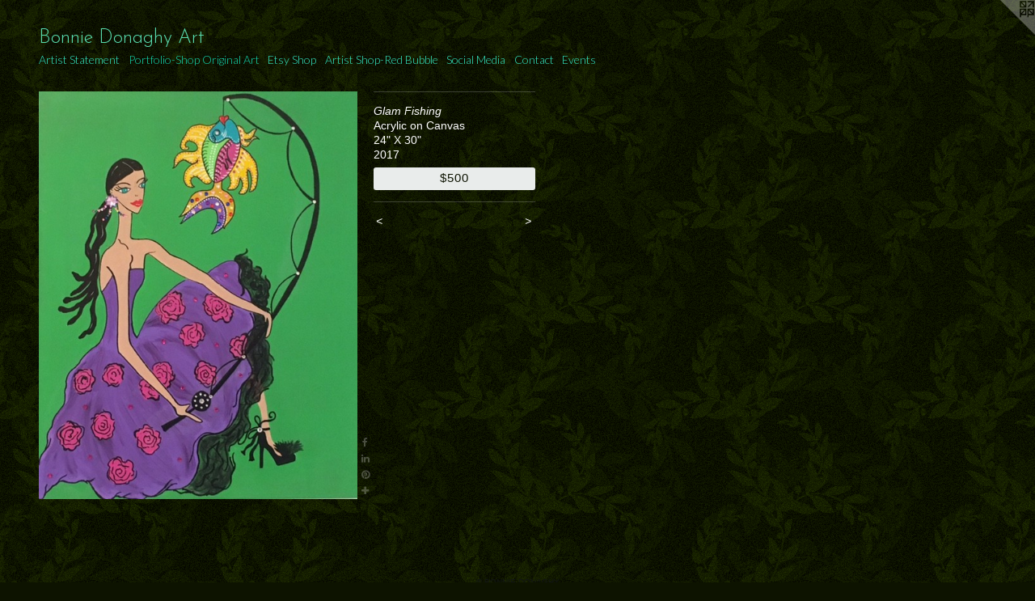

--- FILE ---
content_type: text/html;charset=utf-8
request_url: https://bonniedonaghy.com/artwork/4241494-Glam%20Fishing.html
body_size: 3414
content:
<!doctype html><html class="no-js a-image mobile-title-align--center l-flowing has-mobile-menu-icon--left p-artwork has-page-nav mobile-menu-align--center has-wall-text "><head><meta charset="utf-8" /><meta content="IE=edge" http-equiv="X-UA-Compatible" /><meta http-equiv="X-OPP-Site-Id" content="7805" /><meta http-equiv="X-OPP-Revision" content="1073" /><meta http-equiv="X-OPP-Locke-Environment" content="production" /><meta http-equiv="X-OPP-Locke-Release" content="v0.0.141" /><title>Bonnie Donaghy Art</title><link rel="canonical" href="https://bonniedonaghy.com/artwork/4241494-Glam%20Fishing.html" /><meta content="website" property="og:type" /><meta property="og:url" content="https://bonniedonaghy.com/artwork/4241494-Glam%20Fishing.html" /><meta property="og:title" content="Glam Fishing" /><meta content="width=device-width, initial-scale=1" name="viewport" /><link type="text/css" rel="stylesheet" href="//cdnjs.cloudflare.com/ajax/libs/normalize/3.0.2/normalize.min.css" /><link type="text/css" rel="stylesheet" media="only all" href="//maxcdn.bootstrapcdn.com/font-awesome/4.3.0/css/font-awesome.min.css" /><link type="text/css" rel="stylesheet" media="not all and (min-device-width: 600px) and (min-device-height: 600px)" href="/release/locke/production/v0.0.141/css/small.css" /><link type="text/css" rel="stylesheet" media="only all and (min-device-width: 600px) and (min-device-height: 600px)" href="/release/locke/production/v0.0.141/css/large-flowing.css" /><link type="text/css" rel="stylesheet" media="not all and (min-device-width: 600px) and (min-device-height: 600px)" href="/r17544917310000001073/css/small-site.css" /><link type="text/css" rel="stylesheet" media="only all and (min-device-width: 600px) and (min-device-height: 600px)" href="/r17544917310000001073/css/large-site.css" /><link type="text/css" rel="stylesheet" media="only all and (min-device-width: 600px) and (min-device-height: 600px)" href="//fonts.googleapis.com/css?family=Allerta+Stencil" /><link type="text/css" rel="stylesheet" media="only all and (min-device-width: 600px) and (min-device-height: 600px)" href="//fonts.googleapis.com/css?family=Lato:300" /><link type="text/css" rel="stylesheet" media="only all and (min-device-width: 600px) and (min-device-height: 600px)" href="//fonts.googleapis.com/css?family=Josefin+Sans:300" /><link type="text/css" rel="stylesheet" media="not all and (min-device-width: 600px) and (min-device-height: 600px)" href="//fonts.googleapis.com/css?family=Lato:300&amp;text=MENUHomeArtis%20SanPfl-hpOgyRdBubcCv" /><link type="text/css" rel="stylesheet" media="not all and (min-device-width: 600px) and (min-device-height: 600px)" href="//fonts.googleapis.com/css?family=Josefin+Sans:300&amp;text=Bonie%20DaghyArt" /><script>window.OPP = window.OPP || {};
OPP.modernMQ = 'only all';
OPP.smallMQ = 'not all and (min-device-width: 600px) and (min-device-height: 600px)';
OPP.largeMQ = 'only all and (min-device-width: 600px) and (min-device-height: 600px)';
OPP.downURI = '/x/8/0/5/7805/.down';
OPP.gracePeriodURI = '/x/8/0/5/7805/.grace_period';
OPP.imgL = function (img) {
  !window.lazySizes && img.onerror();
};
OPP.imgE = function (img) {
  img.onerror = img.onload = null;
  img.src = img.getAttribute('data-src');
  //img.srcset = img.getAttribute('data-srcset');
};</script><script src="/release/locke/production/v0.0.141/js/modernizr.js"></script><script src="/release/locke/production/v0.0.141/js/masonry.js"></script><script src="/release/locke/production/v0.0.141/js/respimage.js"></script><script src="/release/locke/production/v0.0.141/js/ls.aspectratio.js"></script><script src="/release/locke/production/v0.0.141/js/lazysizes.js"></script><script src="/release/locke/production/v0.0.141/js/large.js"></script><script src="/release/locke/production/v0.0.141/js/hammer.js"></script><script>if (!Modernizr.mq('only all')) { document.write('<link type="text/css" rel="stylesheet" href="/release/locke/production/v0.0.141/css/minimal.css">') }</script><style>.media-max-width {
  display: block;
}

@media (min-height: 914px) {

  .media-max-width {
    max-width: 500.0px;
  }

}

@media (max-height: 914px) {

  .media-max-width {
    max-width: 54.6875vh;
  }

}</style><script>(function(i,s,o,g,r,a,m){i['GoogleAnalyticsObject']=r;i[r]=i[r]||function(){
(i[r].q=i[r].q||[]).push(arguments)},i[r].l=1*new Date();a=s.createElement(o),
m=s.getElementsByTagName(o)[0];a.async=1;a.src=g;m.parentNode.insertBefore(a,m)
})(window,document,'script','//www.google-analytics.com/analytics.js','ga');
ga('create', 'UA-18518730-1', 'auto');
ga('send', 'pageview');</script></head><body><a class=" logo hidden--small" href="http://otherpeoplespixels.com/ref/bonniedonaghy.com" title="Website by OtherPeoplesPixels" target="_blank"></a><header id="header"><a class=" site-title" href="/home.html"><span class=" site-title-text u-break-word">Bonnie Donaghy Art</span><div class=" site-title-media"></div></a><a id="mobile-menu-icon" class="mobile-menu-icon hidden--no-js hidden--large"><svg viewBox="0 0 21 17" width="21" height="17" fill="currentColor"><rect x="0" y="0" width="21" height="3" rx="0"></rect><rect x="0" y="7" width="21" height="3" rx="0"></rect><rect x="0" y="14" width="21" height="3" rx="0"></rect></svg></a></header><nav class=" hidden--large"><ul class=" site-nav"><li class="nav-item nav-home "><a class="nav-link " href="/home.html">Home</a></li><li class="nav-flex1 nav-item "><a class="nav-link " href="/page/1-Artist%20Statement%20.html">Artist Statement</a></li><li class="nav-gallery nav-item expanded "><a class="selected nav-link " href="/section/55734.html">Portfolio-Shop Original Art</a></li><li class="nav-item nav-outside2 "><a target="_blank" class="nav-link " href="https://www.etsy.com/shop/BonnieDonaghyArt?ref=profile_header">Etsy Shop</a></li><li class="nav-item nav-outside0 "><a target="_blank" class="nav-link " href="https://www.redbubble.com/people/BonnieDonaghy/shop?asc=u">Artist Shop-Red Bubble</a></li><li class="nav-links nav-item "><a class="nav-link " href="/links.html">Social Media</a></li><li class="nav-item nav-contact "><a class="nav-link " href="/contact.html">Contact</a></li><li class="nav-news nav-item "><a class="nav-link " href="/news.html">Events</a></li></ul></nav><div class=" content"><nav class=" hidden--small" id="nav"><header><a class=" site-title" href="/home.html"><span class=" site-title-text u-break-word">Bonnie Donaghy Art</span><div class=" site-title-media"></div></a></header><ul class=" site-nav"><li class="nav-item nav-home "><a class="nav-link " href="/home.html">Home</a></li><li class="nav-flex1 nav-item "><a class="nav-link " href="/page/1-Artist%20Statement%20.html">Artist Statement</a></li><li class="nav-gallery nav-item expanded "><a class="selected nav-link " href="/section/55734.html">Portfolio-Shop Original Art</a></li><li class="nav-item nav-outside2 "><a target="_blank" class="nav-link " href="https://www.etsy.com/shop/BonnieDonaghyArt?ref=profile_header">Etsy Shop</a></li><li class="nav-item nav-outside0 "><a target="_blank" class="nav-link " href="https://www.redbubble.com/people/BonnieDonaghy/shop?asc=u">Artist Shop-Red Bubble</a></li><li class="nav-links nav-item "><a class="nav-link " href="/links.html">Social Media</a></li><li class="nav-item nav-contact "><a class="nav-link " href="/contact.html">Contact</a></li><li class="nav-news nav-item "><a class="nav-link " href="/news.html">Events</a></li></ul><footer><div class=" copyright">© BONNIE DONAGHY</div><div class=" credit"><a href="http://otherpeoplespixels.com/ref/bonniedonaghy.com" target="_blank">Website by OtherPeoplesPixels</a></div></footer></nav><main id="main"><div class=" page clearfix media-max-width"><div class=" media-and-info"><div class=" page-media-wrapper media"><a class=" page-media u-spaceball" title="Glam Fishing" href="/artwork/4829872-Determined%20to%20Fly.html" id="media"><img data-aspectratio="500/640" class="u-img " alt="What a catch" src="//img-cache.oppcdn.com/fixed/7805/assets/uY6UTw8Q5QJ3am9j.jpg" srcset="//img-cache.oppcdn.com/img/v1.0/s:7805/t:QkxBTksrVEVYVCtIRVJF/p:12/g:tl/o:2.5/a:50/q:90/500x640-uY6UTw8Q5QJ3am9j.jpg/500x640/8dcdd6d96c929fc7eac54cfa84f2def0.jpg 500w,
//img-cache.oppcdn.com/img/v1.0/s:7805/t:QkxBTksrVEVYVCtIRVJF/p:12/g:tl/o:2.5/a:50/q:90/984x588-uY6UTw8Q5QJ3am9j.jpg/459x588/a21dfad991a66f58594b04ad490e85cf.jpg 459w,
//img-cache.oppcdn.com/fixed/7805/assets/uY6UTw8Q5QJ3am9j.jpg 375w" sizes="(max-device-width: 599px) 100vw,
(max-device-height: 599px) 100vw,
(max-width: 375px) 375px,
(max-height: 480px) 375px,
(max-width: 459px) 459px,
(max-height: 588px) 459px,
500px" /></a><a class=" zoom-corner" style="display: none" id="zoom-corner"><span class=" zoom-icon fa fa-search-plus"></span></a><div class="share-buttons a2a_kit social-icons hidden--small" data-a2a-title="Glam Fishing" data-a2a-url="https://bonniedonaghy.com/artwork/4241494-Glam%20Fishing.html"><a class="u-img-link a2a_button_facebook share-button "><span class="facebook social-icon fa-facebook fa "></span></a><a class="u-img-link share-button a2a_button_linkedin "><span class="linkedin social-icon fa-linkedin fa "></span></a><a class="u-img-link a2a_button_pinterest share-button "><span class="fa-pinterest social-icon pinterest fa "></span></a><a target="_blank" class="u-img-link share-button a2a_dd " href="https://www.addtoany.com/share_save"><span class="social-icon share fa-plus fa "></span></a></div></div><div class=" info border-color"><div class=" wall-text border-color"><div class=" wt-item wt-title">Glam Fishing</div><div class=" wt-item wt-media">Acrylic on Canvas</div><div class=" wt-item wt-dimensions">24" X 30"</div><div class=" wt-item wt-date">2017</div><div class=" wt-item wt-price"><a class=" button" href="https://www.paypal.com/cgi-bin/webscr?amount=500.00&amp;bn=PP-BuyNowBF&amp;business=bbrickell8%40gmail.com&amp;cancel_return=%2Fartwork%2F4241494-Glam%2520Fishing.html&amp;charset=ISO&amp;cmd=_xclick&amp;currency_code=USD&amp;item_name=Glam%20Fishing&amp;item_number=Glam%20Fishing&amp;return=%2Fartwork%2F4241494-Glam%2520Fishing.html" rel="nofollow">$500</a></div></div><div class=" page-nav hidden--small border-color clearfix"><a class=" prev" id="artwork-prev" href="/artwork/4977128-Deep%20Golden.html">&lt; <span class=" m-hover-show">previous</span></a> <a class=" next" id="artwork-next" href="/artwork/4829872-Determined%20to%20Fly.html"><span class=" m-hover-show">next</span> &gt;</a></div></div></div><div class="share-buttons a2a_kit social-icons hidden--large" data-a2a-title="Glam Fishing" data-a2a-url="https://bonniedonaghy.com/artwork/4241494-Glam%20Fishing.html"><a class="u-img-link a2a_button_facebook share-button "><span class="facebook social-icon fa-facebook fa "></span></a><a class="u-img-link share-button a2a_button_linkedin "><span class="linkedin social-icon fa-linkedin fa "></span></a><a class="u-img-link a2a_button_pinterest share-button "><span class="fa-pinterest social-icon pinterest fa "></span></a><a target="_blank" class="u-img-link share-button a2a_dd " href="https://www.addtoany.com/share_save"><span class="social-icon share fa-plus fa "></span></a></div></div></main></div><footer><div class=" copyright">© BONNIE DONAGHY</div><div class=" credit"><a href="http://otherpeoplespixels.com/ref/bonniedonaghy.com" target="_blank">Website by OtherPeoplesPixels</a></div></footer><div class=" modal zoom-modal" style="display: none" id="zoom-modal"><style>@media (min-aspect-ratio: 25/32) {

  .zoom-media {
    width: auto;
    max-height: 640px;
    height: 100%;
  }

}

@media (max-aspect-ratio: 25/32) {

  .zoom-media {
    height: auto;
    max-width: 500px;
    width: 100%;
  }

}
@supports (object-fit: contain) {
  img.zoom-media {
    object-fit: contain;
    width: 100%;
    height: 100%;
    max-width: 500px;
    max-height: 640px;
  }
}</style><div class=" zoom-media-wrapper u-spaceball"><img onerror="OPP.imgE(this);" onload="OPP.imgL(this);" data-src="//img-cache.oppcdn.com/fixed/7805/assets/uY6UTw8Q5QJ3am9j.jpg" data-srcset="//img-cache.oppcdn.com/img/v1.0/s:7805/t:QkxBTksrVEVYVCtIRVJF/p:12/g:tl/o:2.5/a:50/q:90/500x640-uY6UTw8Q5QJ3am9j.jpg/500x640/8dcdd6d96c929fc7eac54cfa84f2def0.jpg 500w,
//img-cache.oppcdn.com/img/v1.0/s:7805/t:QkxBTksrVEVYVCtIRVJF/p:12/g:tl/o:2.5/a:50/q:90/984x588-uY6UTw8Q5QJ3am9j.jpg/459x588/a21dfad991a66f58594b04ad490e85cf.jpg 459w,
//img-cache.oppcdn.com/fixed/7805/assets/uY6UTw8Q5QJ3am9j.jpg 375w" data-sizes="(max-device-width: 599px) 100vw,
(max-device-height: 599px) 100vw,
(max-width: 375px) 375px,
(max-height: 480px) 375px,
(max-width: 459px) 459px,
(max-height: 588px) 459px,
500px" class="zoom-media lazyload hidden--no-js " alt="What a catch" /><noscript><img class="zoom-media " alt="What a catch" src="//img-cache.oppcdn.com/fixed/7805/assets/uY6UTw8Q5QJ3am9j.jpg" /></noscript></div></div><div class=" offline"></div><script src="/release/locke/production/v0.0.141/js/small.js"></script><script src="/release/locke/production/v0.0.141/js/artwork.js"></script><script>var a2a_config = a2a_config || {};a2a_config.prioritize = ['facebook','twitter','linkedin','googleplus','pinterest','instagram','tumblr','share'];a2a_config.onclick = 1;(function(){  var a = document.createElement('script');  a.type = 'text/javascript'; a.async = true;  a.src = '//static.addtoany.com/menu/page.js';  document.getElementsByTagName('head')[0].appendChild(a);})();</script><script>window.oppa=window.oppa||function(){(oppa.q=oppa.q||[]).push(arguments)};oppa('config','pathname','production/v0.0.141/7805');oppa('set','g','true');oppa('set','l','flowing');oppa('set','p','artwork');oppa('set','a','image');oppa('rect','m','media','');oppa('send');</script><script async="" src="/release/locke/production/v0.0.141/js/analytics.js"></script><script src="https://otherpeoplespixels.com/static/enable-preview.js"></script></body></html>

--- FILE ---
content_type: text/css;charset=utf-8
request_url: https://bonniedonaghy.com/r17544917310000001073/css/large-site.css
body_size: 572
content:
body {
  background-color: #0D1300;
  font-weight: normal;
  font-style: normal;
  font-family: "Lucida Sans Unicode", "Lucida Grande", sans-serif;
}

body {
  color: #ffffff;
}

main a {
  color: #e9eceb;
}

main a:hover {
  text-decoration: underline;
  color: #ced4d2;
}

main a:visited {
  color: #ced4d2;
}

.site-title, .mobile-menu-icon {
  color: #5be1b2;
}

.site-nav, .mobile-menu-link, nav:before, nav:after {
  color: #36ecc6;
}

.site-nav a {
  color: #36ecc6;
}

.site-nav a:hover {
  text-decoration: none;
  color: #15dab1;
}

.site-nav a:visited {
  color: #36ecc6;
}

.site-nav a.selected {
  color: #15dab1;
}

.site-nav:hover a.selected {
  color: #36ecc6;
}

footer {
  color: #121615;
}

footer a {
  color: #e9eceb;
}

footer a:hover {
  text-decoration: underline;
  color: #ced4d2;
}

footer a:visited {
  color: #ced4d2;
}

.title, .news-item-title, .flex-page-title {
  color: #36ecc6;
}

.title a {
  color: #36ecc6;
}

.title a:hover {
  text-decoration: none;
  color: #15dab1;
}

.title a:visited {
  color: #36ecc6;
}

.hr, .hr-before:before, .hr-after:after, .hr-before--small:before, .hr-before--large:before, .hr-after--small:after, .hr-after--large:after {
  border-top-color: #999999;
}

.button {
  background: #e9eceb;
  color: #0D1300;
}

.social-icon {
  background-color: #ffffff;
  color: #0D1300;
}

.welcome-modal {
  background-color: #F2ECFF;
}

.share-button .social-icon {
  color: #ffffff;
}

body {
  background-image: url(//static.otherpeoplespixels.com/images/backgrounds/xv-dark-olive.png);
}

.welcome-modal {
  background-image: url(//static.otherpeoplespixels.com/images/backgrounds/xv-lilac.png);
}

.site-title {
  font-family: "Josefin Sans", sans-serif;
  font-style: normal;
  font-weight: 300;
}

.site-nav {
  font-family: "Lato", sans-serif;
  font-style: normal;
  font-weight: 300;
}

.section-title, .parent-title, .news-item-title, .link-name, .preview-placeholder, .preview-image, .flex-page-title {
  font-family: "Allerta Stencil", sans-serif;
  font-style: normal;
  font-weight: 400;
}

body {
  font-size: 14px;
}

.site-title {
  font-size: 24px;
}

.site-nav {
  font-size: 14px;
}

.title, .news-item-title, .link-name, .flex-page-title {
  font-size: 14px;
}

.border-color {
  border-color: hsla(0, 0%, 100%, 0.2);
}

.p-artwork .page-nav a {
  color: #ffffff;
}

.p-artwork .page-nav a:hover {
  text-decoration: none;
  color: #ffffff;
}

.p-artwork .page-nav a:visited {
  color: #ffffff;
}

.wordy {
  text-align: left;
}

--- FILE ---
content_type: text/css;charset=utf-8
request_url: https://bonniedonaghy.com/r17544917310000001073/css/small-site.css
body_size: 378
content:
body {
  background-color: #0D1300;
  font-weight: normal;
  font-style: normal;
  font-family: "Lucida Sans Unicode", "Lucida Grande", sans-serif;
}

body {
  color: #ffffff;
}

main a {
  color: #e9eceb;
}

main a:hover {
  text-decoration: underline;
  color: #ced4d2;
}

main a:visited {
  color: #ced4d2;
}

.site-title, .mobile-menu-icon {
  color: #5be1b2;
}

.site-nav, .mobile-menu-link, nav:before, nav:after {
  color: #36ecc6;
}

.site-nav a {
  color: #36ecc6;
}

.site-nav a:hover {
  text-decoration: none;
  color: #15dab1;
}

.site-nav a:visited {
  color: #36ecc6;
}

.site-nav a.selected {
  color: #15dab1;
}

.site-nav:hover a.selected {
  color: #36ecc6;
}

footer {
  color: #121615;
}

footer a {
  color: #e9eceb;
}

footer a:hover {
  text-decoration: underline;
  color: #ced4d2;
}

footer a:visited {
  color: #ced4d2;
}

.title, .news-item-title, .flex-page-title {
  color: #36ecc6;
}

.title a {
  color: #36ecc6;
}

.title a:hover {
  text-decoration: none;
  color: #15dab1;
}

.title a:visited {
  color: #36ecc6;
}

.hr, .hr-before:before, .hr-after:after, .hr-before--small:before, .hr-before--large:before, .hr-after--small:after, .hr-after--large:after {
  border-top-color: #999999;
}

.button {
  background: #e9eceb;
  color: #0D1300;
}

.social-icon {
  background-color: #ffffff;
  color: #0D1300;
}

.welcome-modal {
  background-color: #F2ECFF;
}

.site-title {
  font-family: "Josefin Sans", sans-serif;
  font-style: normal;
  font-weight: 300;
}

nav {
  font-family: "Lato", sans-serif;
  font-style: normal;
  font-weight: 300;
}

.wordy {
  text-align: left;
}

.site-title {
  font-size: 2.125rem;
}

footer .credit a {
  color: #ffffff;
}

--- FILE ---
content_type: text/css; charset=utf-8
request_url: https://fonts.googleapis.com/css?family=Lato:300&text=MENUHomeArtis%20SanPfl-hpOgyRdBubcCv
body_size: -439
content:
@font-face {
  font-family: 'Lato';
  font-style: normal;
  font-weight: 300;
  src: url(https://fonts.gstatic.com/l/font?kit=S6u9w4BMUTPHh7USewqFHi_o3_8Vw7UalYuNQcHiaAZ7DbBvTVd-VL7RtEQbifv4tnlDoySw&skey=91f32e07d083dd3a&v=v25) format('woff2');
}


--- FILE ---
content_type: text/css; charset=utf-8
request_url: https://fonts.googleapis.com/css?family=Josefin+Sans:300&text=Bonie%20DaghyArt
body_size: -385
content:
@font-face {
  font-family: 'Josefin Sans';
  font-style: normal;
  font-weight: 300;
  src: url(https://fonts.gstatic.com/l/font?kit=Qw3PZQNVED7rKGKxtqIqX5E-AVSJrOCfjY46_GbQXMRrLgTtSV3mHrL2HLu1qJOqYjee_IM5&skey=22ddf758bcf1d5cd&v=v34) format('woff2');
}


--- FILE ---
content_type: text/plain
request_url: https://www.google-analytics.com/j/collect?v=1&_v=j102&a=1316687794&t=pageview&_s=1&dl=https%3A%2F%2Fbonniedonaghy.com%2Fartwork%2F4241494-Glam%2520Fishing.html&ul=en-us%40posix&dt=Bonnie%20Donaghy%20Art&sr=1280x720&vp=1280x720&_u=IEBAAEABAAAAACAAI~&jid=115316780&gjid=2059873124&cid=1113526752.1767141644&tid=UA-18518730-1&_gid=1432223918.1767141644&_r=1&_slc=1&z=2059623667
body_size: -451
content:
2,cG-9FV0D1PJH0

--- FILE ---
content_type: application/javascript
request_url: https://bonniedonaghy.com/release/locke/production/v0.0.141/js/artwork.js
body_size: 1193
content:
(function (w,d){
    var OPP = w.OPP;
    var Modal = OPP.Modal;
    // Return unless required deps are available.
    if (!Modal || !d.addEventListener) return;
    (function () {
        var zoomModal = d.getElementById('zoom-modal');
        var zoomCorner = d.getElementById('zoom-corner');
        var zoomDelay = 100;
        var zoomTS = Date.now();

        var handleSwipeLeft, handleSwipeRight, handleArrowLeft, handleArrowRight, mc;

        function killEvent() { return false }

        function showZoomModal(evt) {
            var ts = evt.timestamp || Date.now();
            var delta = ts - zoomTS;
            if (!Modal.isOpen() && delta > zoomDelay) {
                zoomTS = ts;
                OPP.addClass(d.body, 'zoom-modal-open');
                Modal.show(zoomModal);
            }
        }

        function hideZoomModal(evt) {
            var ts = evt.timestamp || Date.now();
            var delta = ts - zoomTS;
            if (Modal.isOpen() && delta > zoomDelay) {
                zoomTS = ts;
                OPP.removeClass(d.body, 'zoom-modal-open');
                Modal.hide();
            }
        }

        function makeLinkHandler(id) {
            return function () {
                var a;
                if (Modal.isOpen()) {
                    Modal.hide();
                } else {
                    a = d.getElementById(id);
                    if (a && a.href) {
                        w.location.href = a.href
                    }
                }
            }
        }

        handleArrowLeft  = handleSwipeRight = makeLinkHandler('artwork-prev');
        handleArrowRight = handleSwipeLeft  = makeLinkHandler('artwork-next');

        // Handle left/right arrow keys
        d.addEventListener('keydown', function (evt) {
            // Ignore repeated events and event with active modifier keys.
            if (evt.repeat || evt.altKey || evt.ctrlKey || evt.metaKey || evt.shiftKey) return;

            // Prefer the standard `key` property if supported. Otherwise, use
            // deprecated `which` or `keyCode` methods to match numeric code.
            switch (evt.key || evt.which || evt.keyCode) {
            case 'Escape': // key
            case 27: // which or keyCode
                hideZoomModal(evt);
                break;
            case 'ArrowLeft': // key
            case 37: // which or keyCode
                handleArrowLeft();
                break;
            case 'ArrowRight': // key
            case 39: // which or keyCode
                handleArrowRight();
                break;
            default:
                return;
            }

            // prevent scrolling, etc.
            evt.preventDefault();
        }, true);

        // Use Hammer.js to setup swipe left/right handlers
        delete Hammer.defaults.cssProps.userSelect; // Do not disable text selection.
        delete Hammer.defaults.cssProps.touchCallout; // Do not disable touch callout.
        mc = new Hammer.Manager(d.documentElement, { recognizers: [
            // RecognizerClass, [options], [recognizeWith, ...], [requireFailure, ...]
            [Hammer.Swipe, { direction: Hammer.DIRECTION_HORIZONTAL }],
            [Hammer.Tap]
        ]});

        mc.on("swipeleft", handleSwipeLeft);
        mc.on("swiperight", handleSwipeRight);

        // Return unless this page supports the zoom modal.
        if (!zoomModal || !zoomCorner) return;

        // Attach zoom modal show/hide event handlers.
        zoomCorner.addEventListener('click', showZoomModal);
        zoomModal.addEventListener('click', hideZoomModal);

        // Listen for tap on (or in) artwork media element.
        mc.on("tap", function (evt) {
            var target = evt.target;
            var mediaElem;
            if (evt.pointerType !== 'touch') return;
            if (target.id === 'media' || (
                (mediaElem = d.getElementById('media')) &&
                    mediaElem.contains(target)
            )) {
                // Disable click on media element if tap is detected.
                target.onclick = killEvent;
                showZoomModal(evt);
            }
        });
    })();
}(window,document));
